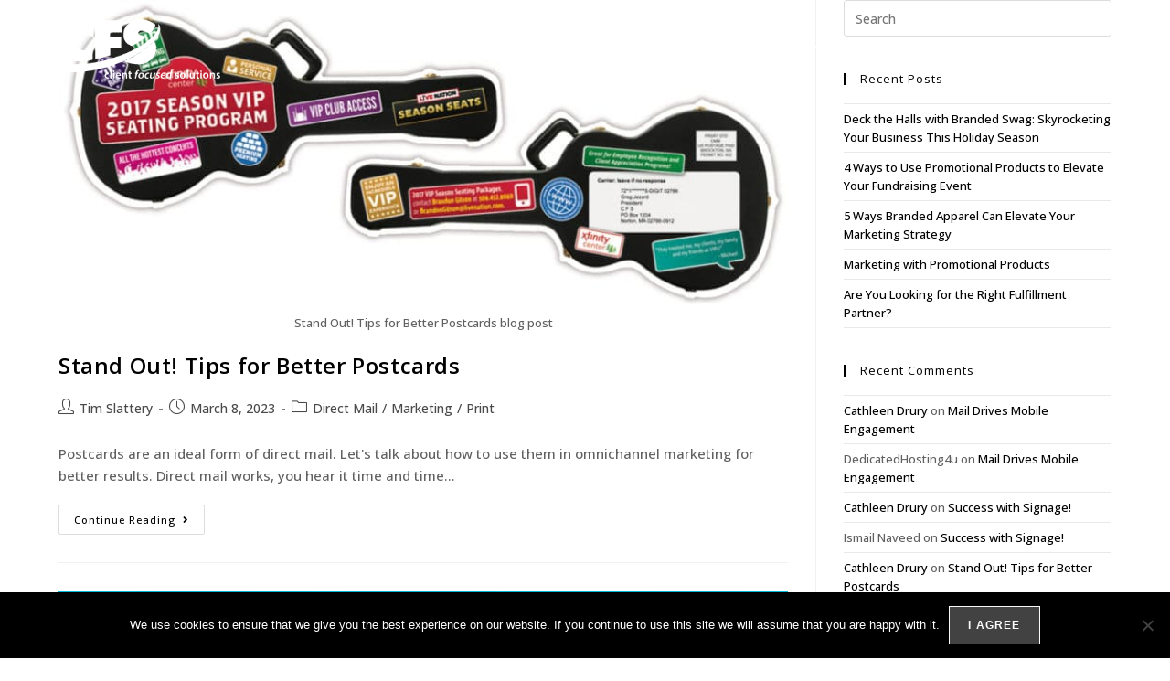

--- FILE ---
content_type: text/css
request_url: https://cfsinc.com/wp-content/uploads/elementor/css/post-2187.css?ver=1768958413
body_size: 252
content:
.elementor-kit-2187{--e-global-color-primary:#001489;--e-global-color-secondary:#84BD00;--e-global-color-text:#FFFFFF;--e-global-color-accent:#272B36;--e-global-color-68e501ae:#F7F7F7;--e-global-color-f013148:#828282;--e-global-color-0d8052e:#000000A8;--e-global-color-cbe3e96:#B2B4B2;--e-global-color-29d0226:#333F48;--e-global-color-61f05e7:#303E48;--e-global-color-979d6bc:#0000005C;--e-global-typography-primary-font-family:"Poppins";--e-global-typography-primary-font-size:80px;--e-global-typography-primary-font-weight:700;--e-global-typography-primary-text-transform:uppercase;--e-global-typography-primary-font-style:normal;--e-global-typography-primary-text-decoration:none;--e-global-typography-primary-line-height:1.2em;--e-global-typography-primary-letter-spacing:-2px;--e-global-typography-primary-word-spacing:0px;--e-global-typography-secondary-font-family:"Poppins";--e-global-typography-secondary-font-size:40px;--e-global-typography-secondary-font-weight:600;--e-global-typography-secondary-text-transform:none;--e-global-typography-secondary-font-style:normal;--e-global-typography-secondary-text-decoration:none;--e-global-typography-secondary-line-height:1.2em;--e-global-typography-secondary-letter-spacing:-1px;--e-global-typography-secondary-word-spacing:0em;--e-global-typography-text-font-family:"Roboto";--e-global-typography-text-font-size:18px;--e-global-typography-text-font-weight:500;--e-global-typography-text-text-transform:none;--e-global-typography-text-font-style:normal;--e-global-typography-text-text-decoration:none;--e-global-typography-text-line-height:1.5em;--e-global-typography-text-letter-spacing:0.5px;--e-global-typography-text-word-spacing:0em;--e-global-typography-accent-font-family:"Poppins";--e-global-typography-accent-font-size:14px;--e-global-typography-accent-font-weight:600;--e-global-typography-accent-text-transform:uppercase;--e-global-typography-accent-font-style:normal;--e-global-typography-accent-text-decoration:none;--e-global-typography-accent-line-height:1.5em;--e-global-typography-accent-letter-spacing:1px;--e-global-typography-accent-word-spacing:0em;--e-global-typography-6f2b28b-font-family:"Roboto";--e-global-typography-6f2b28b-font-size:15px;--e-global-typography-6f2b28b-font-weight:400;--e-global-typography-6f2b28b-text-transform:none;--e-global-typography-6f2b28b-font-style:normal;--e-global-typography-6f2b28b-line-height:1.8em;--e-global-typography-6f2b28b-letter-spacing:0px;--e-global-typography-6f2b28b-word-spacing:0em;--e-global-typography-b844b82-font-family:"Roboto";--e-global-typography-b844b82-font-size:16px;--e-global-typography-b844b82-font-weight:500;--e-global-typography-b844b82-text-transform:none;--e-global-typography-b844b82-font-style:normal;--e-global-typography-b844b82-text-decoration:none;--e-global-typography-b844b82-line-height:1.5em;--e-global-typography-b844b82-letter-spacing:0.5px;--e-global-typography-b844b82-word-spacing:0em;}.elementor-kit-2187 e-page-transition{background-color:#FFBC7D;}.elementor-section.elementor-section-boxed > .elementor-container{max-width:1140px;}.e-con{--container-max-width:1140px;}.elementor-widget:not(:last-child){margin-block-end:20px;}.elementor-element{--widgets-spacing:20px 20px;--widgets-spacing-row:20px;--widgets-spacing-column:20px;}{}h1.entry-title{display:var(--page-title-display);}@media(max-width:1024px){.elementor-kit-2187{--e-global-typography-primary-font-size:48px;--e-global-typography-primary-line-height:1.2em;--e-global-typography-primary-letter-spacing:-2px;--e-global-typography-primary-word-spacing:0em;--e-global-typography-secondary-font-size:28px;--e-global-typography-secondary-line-height:1.2em;--e-global-typography-secondary-letter-spacing:-1px;--e-global-typography-secondary-word-spacing:0em;--e-global-typography-accent-font-size:14px;--e-global-typography-6f2b28b-line-height:1.6em;}.elementor-section.elementor-section-boxed > .elementor-container{max-width:1024px;}.e-con{--container-max-width:1024px;}}@media(max-width:767px){.elementor-kit-2187{--e-global-typography-primary-font-size:28px;--e-global-typography-primary-line-height:1.2em;--e-global-typography-primary-letter-spacing:-2px;--e-global-typography-primary-word-spacing:0em;--e-global-typography-secondary-font-size:24px;--e-global-typography-secondary-line-height:34px;--e-global-typography-secondary-letter-spacing:-1px;--e-global-typography-secondary-word-spacing:0em;--e-global-typography-6f2b28b-line-height:28px;}.elementor-section.elementor-section-boxed > .elementor-container{max-width:767px;}.e-con{--container-max-width:767px;}}

--- FILE ---
content_type: text/css
request_url: https://cfsinc.com/wp-content/uploads/elementor/css/post-1964.css?ver=1768958414
body_size: 2139
content:
.elementor-1964 .elementor-element.elementor-element-537d3a8 > .elementor-container > .elementor-column > .elementor-widget-wrap{align-content:center;align-items:center;}.elementor-1964 .elementor-element.elementor-element-537d3a8 .elementor-repeater-item-2a39807.jet-parallax-section__layout .jet-parallax-section__image{background-size:auto;}.elementor-bc-flex-widget .elementor-1964 .elementor-element.elementor-element-6a01736e.elementor-column .elementor-widget-wrap{align-items:center;}.elementor-1964 .elementor-element.elementor-element-6a01736e.elementor-column.elementor-element[data-element_type="column"] > .elementor-widget-wrap.elementor-element-populated{align-content:center;align-items:center;}.elementor-1964 .elementor-element.elementor-element-6a01736e > .elementor-element-populated{margin:0px 0px 0px 0px;--e-column-margin-right:0px;--e-column-margin-left:0px;}.elementor-widget-theme-site-logo .widget-image-caption{color:var( --e-global-color-text );font-family:var( --e-global-typography-text-font-family ), Sans-serif;font-size:var( --e-global-typography-text-font-size );font-weight:var( --e-global-typography-text-font-weight );text-transform:var( --e-global-typography-text-text-transform );font-style:var( --e-global-typography-text-font-style );text-decoration:var( --e-global-typography-text-text-decoration );line-height:var( --e-global-typography-text-line-height );letter-spacing:var( --e-global-typography-text-letter-spacing );word-spacing:var( --e-global-typography-text-word-spacing );}.elementor-1964 .elementor-element.elementor-element-56d9ffe8{text-align:start;}.elementor-bc-flex-widget .elementor-1964 .elementor-element.elementor-element-641d6aa4.elementor-column .elementor-widget-wrap{align-items:center;}.elementor-1964 .elementor-element.elementor-element-641d6aa4.elementor-column.elementor-element[data-element_type="column"] > .elementor-widget-wrap.elementor-element-populated{align-content:center;align-items:center;}.elementor-1964 .elementor-element.elementor-element-641d6aa4.elementor-column > .elementor-widget-wrap{justify-content:center;}.elementor-1964 .elementor-element.elementor-element-641d6aa4 > .elementor-element-populated{margin:0px 0px 0px 0px;--e-column-margin-right:0px;--e-column-margin-left:0px;}.elementor-widget-nav-menu .elementor-nav-menu .elementor-item{font-family:var( --e-global-typography-primary-font-family ), Sans-serif;font-size:var( --e-global-typography-primary-font-size );font-weight:var( --e-global-typography-primary-font-weight );text-transform:var( --e-global-typography-primary-text-transform );font-style:var( --e-global-typography-primary-font-style );text-decoration:var( --e-global-typography-primary-text-decoration );line-height:var( --e-global-typography-primary-line-height );letter-spacing:var( --e-global-typography-primary-letter-spacing );word-spacing:var( --e-global-typography-primary-word-spacing );}.elementor-widget-nav-menu .elementor-nav-menu--main .elementor-item{color:var( --e-global-color-text );fill:var( --e-global-color-text );}.elementor-widget-nav-menu .elementor-nav-menu--main .elementor-item:hover,
					.elementor-widget-nav-menu .elementor-nav-menu--main .elementor-item.elementor-item-active,
					.elementor-widget-nav-menu .elementor-nav-menu--main .elementor-item.highlighted,
					.elementor-widget-nav-menu .elementor-nav-menu--main .elementor-item:focus{color:var( --e-global-color-accent );fill:var( --e-global-color-accent );}.elementor-widget-nav-menu .elementor-nav-menu--main:not(.e--pointer-framed) .elementor-item:before,
					.elementor-widget-nav-menu .elementor-nav-menu--main:not(.e--pointer-framed) .elementor-item:after{background-color:var( --e-global-color-accent );}.elementor-widget-nav-menu .e--pointer-framed .elementor-item:before,
					.elementor-widget-nav-menu .e--pointer-framed .elementor-item:after{border-color:var( --e-global-color-accent );}.elementor-widget-nav-menu{--e-nav-menu-divider-color:var( --e-global-color-text );}.elementor-widget-nav-menu .elementor-nav-menu--dropdown .elementor-item, .elementor-widget-nav-menu .elementor-nav-menu--dropdown  .elementor-sub-item{font-family:var( --e-global-typography-accent-font-family ), Sans-serif;font-size:var( --e-global-typography-accent-font-size );font-weight:var( --e-global-typography-accent-font-weight );text-transform:var( --e-global-typography-accent-text-transform );font-style:var( --e-global-typography-accent-font-style );text-decoration:var( --e-global-typography-accent-text-decoration );letter-spacing:var( --e-global-typography-accent-letter-spacing );word-spacing:var( --e-global-typography-accent-word-spacing );}.elementor-1964 .elementor-element.elementor-element-1cdcbf10{width:100%;max-width:100%;--e-nav-menu-horizontal-menu-item-margin:calc( 20px / 2 );--nav-menu-icon-size:30px;}.elementor-1964 .elementor-element.elementor-element-1cdcbf10 > .elementor-widget-container{margin:20px 10px 20px 10px;padding:0px 0px 0px 0px;}.elementor-1964 .elementor-element.elementor-element-1cdcbf10 .elementor-menu-toggle{margin-left:auto;}.elementor-1964 .elementor-element.elementor-element-1cdcbf10 .elementor-nav-menu .elementor-item{font-family:"Roboto", Sans-serif;font-size:15px;font-weight:500;text-transform:none;font-style:normal;line-height:1.8em;letter-spacing:0px;word-spacing:0em;}.elementor-1964 .elementor-element.elementor-element-1cdcbf10 .elementor-nav-menu--main .elementor-item{color:var( --e-global-color-text );fill:var( --e-global-color-text );padding-left:12px;padding-right:12px;padding-top:0px;padding-bottom:0px;}.elementor-1964 .elementor-element.elementor-element-1cdcbf10 .elementor-nav-menu--main .elementor-item:hover,
					.elementor-1964 .elementor-element.elementor-element-1cdcbf10 .elementor-nav-menu--main .elementor-item.elementor-item-active,
					.elementor-1964 .elementor-element.elementor-element-1cdcbf10 .elementor-nav-menu--main .elementor-item.highlighted,
					.elementor-1964 .elementor-element.elementor-element-1cdcbf10 .elementor-nav-menu--main .elementor-item:focus{color:var( --e-global-color-68e501ae );fill:var( --e-global-color-68e501ae );}.elementor-1964 .elementor-element.elementor-element-1cdcbf10 .elementor-nav-menu--main .elementor-item.elementor-item-active{color:var( --e-global-color-text );}.elementor-1964 .elementor-element.elementor-element-1cdcbf10 .elementor-nav-menu--main:not(.elementor-nav-menu--layout-horizontal) .elementor-nav-menu > li:not(:last-child){margin-bottom:20px;}.elementor-1964 .elementor-element.elementor-element-1cdcbf10 .elementor-nav-menu--dropdown a, .elementor-1964 .elementor-element.elementor-element-1cdcbf10 .elementor-menu-toggle{color:var( --e-global-color-accent );fill:var( --e-global-color-accent );}.elementor-1964 .elementor-element.elementor-element-1cdcbf10 .elementor-nav-menu--dropdown{background-color:var( --e-global-color-text );border-radius:0px 0px 0px 0px;}.elementor-1964 .elementor-element.elementor-element-1cdcbf10 .elementor-nav-menu--dropdown a:hover,
					.elementor-1964 .elementor-element.elementor-element-1cdcbf10 .elementor-nav-menu--dropdown a:focus,
					.elementor-1964 .elementor-element.elementor-element-1cdcbf10 .elementor-nav-menu--dropdown a.elementor-item-active,
					.elementor-1964 .elementor-element.elementor-element-1cdcbf10 .elementor-nav-menu--dropdown a.highlighted,
					.elementor-1964 .elementor-element.elementor-element-1cdcbf10 .elementor-menu-toggle:hover,
					.elementor-1964 .elementor-element.elementor-element-1cdcbf10 .elementor-menu-toggle:focus{color:var( --e-global-color-f013148 );}.elementor-1964 .elementor-element.elementor-element-1cdcbf10 .elementor-nav-menu--dropdown a:hover,
					.elementor-1964 .elementor-element.elementor-element-1cdcbf10 .elementor-nav-menu--dropdown a:focus,
					.elementor-1964 .elementor-element.elementor-element-1cdcbf10 .elementor-nav-menu--dropdown a.elementor-item-active,
					.elementor-1964 .elementor-element.elementor-element-1cdcbf10 .elementor-nav-menu--dropdown a.highlighted{background-color:var( --e-global-color-text );}.elementor-1964 .elementor-element.elementor-element-1cdcbf10 .elementor-nav-menu--dropdown a.elementor-item-active{color:var( --e-global-color-f013148 );background-color:var( --e-global-color-text );}.elementor-1964 .elementor-element.elementor-element-1cdcbf10 .elementor-nav-menu--dropdown .elementor-item, .elementor-1964 .elementor-element.elementor-element-1cdcbf10 .elementor-nav-menu--dropdown  .elementor-sub-item{font-family:var( --e-global-typography-6f2b28b-font-family ), Sans-serif;font-size:var( --e-global-typography-6f2b28b-font-size );font-weight:var( --e-global-typography-6f2b28b-font-weight );text-transform:var( --e-global-typography-6f2b28b-text-transform );font-style:var( --e-global-typography-6f2b28b-font-style );letter-spacing:var( --e-global-typography-6f2b28b-letter-spacing );word-spacing:var( --e-global-typography-6f2b28b-word-spacing );}.elementor-1964 .elementor-element.elementor-element-1cdcbf10 .elementor-nav-menu--dropdown li:first-child a{border-top-left-radius:0px;border-top-right-radius:0px;}.elementor-1964 .elementor-element.elementor-element-1cdcbf10 .elementor-nav-menu--dropdown li:last-child a{border-bottom-right-radius:0px;border-bottom-left-radius:0px;}.elementor-1964 .elementor-element.elementor-element-1cdcbf10 .elementor-nav-menu--dropdown a{padding-left:10px;padding-right:10px;padding-top:10px;padding-bottom:10px;}.elementor-1964 .elementor-element.elementor-element-1cdcbf10 .elementor-nav-menu--main > .elementor-nav-menu > li > .elementor-nav-menu--dropdown, .elementor-1964 .elementor-element.elementor-element-1cdcbf10 .elementor-nav-menu__container.elementor-nav-menu--dropdown{margin-top:23px !important;}.elementor-bc-flex-widget .elementor-1964 .elementor-element.elementor-element-75af86cf.elementor-column .elementor-widget-wrap{align-items:center;}.elementor-1964 .elementor-element.elementor-element-75af86cf.elementor-column.elementor-element[data-element_type="column"] > .elementor-widget-wrap.elementor-element-populated{align-content:center;align-items:center;}.elementor-1964 .elementor-element.elementor-element-75af86cf.elementor-column > .elementor-widget-wrap{justify-content:center;}.elementor-1964 .elementor-element.elementor-element-68081a75{--grid-template-columns:repeat(0, auto);--icon-size:14px;--grid-column-gap:12px;--grid-row-gap:0px;}.elementor-1964 .elementor-element.elementor-element-68081a75 .elementor-widget-container{text-align:right;}.elementor-1964 .elementor-element.elementor-element-68081a75 > .elementor-widget-container{margin:0px 0px 0px 0px;}.elementor-1964 .elementor-element.elementor-element-68081a75 .elementor-social-icon{background-color:rgba(2, 1, 1, 0);--icon-padding:0.5em;}.elementor-1964 .elementor-element.elementor-element-68081a75 .elementor-social-icon i{color:var( --e-global-color-text );}.elementor-1964 .elementor-element.elementor-element-68081a75 .elementor-social-icon svg{fill:var( --e-global-color-text );}.elementor-1964 .elementor-element.elementor-element-68081a75 .elementor-social-icon:hover i{color:var( --e-global-color-68e501ae );}.elementor-1964 .elementor-element.elementor-element-68081a75 .elementor-social-icon:hover svg{fill:var( --e-global-color-68e501ae );}.elementor-1964 .elementor-element.elementor-element-537d3a8:not(.elementor-motion-effects-element-type-background), .elementor-1964 .elementor-element.elementor-element-537d3a8 > .elementor-motion-effects-container > .elementor-motion-effects-layer{background-color:var( --e-global-color-61f05e7 );}.elementor-1964 .elementor-element.elementor-element-537d3a8 > .elementor-container{max-width:1170px;}.elementor-1964 .elementor-element.elementor-element-537d3a8{transition:background 0.3s, border 0.3s, border-radius 0.3s, box-shadow 0.3s;margin-top:0px;margin-bottom:0px;padding:20px 50px 20px 50px;z-index:20;}.elementor-1964 .elementor-element.elementor-element-537d3a8 > .elementor-background-overlay{transition:background 0.3s, border-radius 0.3s, opacity 0.3s;}.elementor-1964 .elementor-element.elementor-element-c352563 > .elementor-container > .elementor-column > .elementor-widget-wrap{align-content:center;align-items:center;}.elementor-1964 .elementor-element.elementor-element-c352563 .elementor-repeater-item-2a39807.jet-parallax-section__layout .jet-parallax-section__image{background-size:auto;}.elementor-bc-flex-widget .elementor-1964 .elementor-element.elementor-element-fc6986f.elementor-column .elementor-widget-wrap{align-items:center;}.elementor-1964 .elementor-element.elementor-element-fc6986f.elementor-column.elementor-element[data-element_type="column"] > .elementor-widget-wrap.elementor-element-populated{align-content:center;align-items:center;}.elementor-1964 .elementor-element.elementor-element-fc6986f > .elementor-element-populated{margin:0px 0px 0px 0px;--e-column-margin-right:0px;--e-column-margin-left:0px;}.elementor-1964 .elementor-element.elementor-element-cd0003e{text-align:start;}.elementor-bc-flex-widget .elementor-1964 .elementor-element.elementor-element-847f0f6.elementor-column .elementor-widget-wrap{align-items:center;}.elementor-1964 .elementor-element.elementor-element-847f0f6.elementor-column.elementor-element[data-element_type="column"] > .elementor-widget-wrap.elementor-element-populated{align-content:center;align-items:center;}.elementor-1964 .elementor-element.elementor-element-847f0f6.elementor-column > .elementor-widget-wrap{justify-content:flex-end;}.elementor-1964 .elementor-element.elementor-element-847f0f6 > .elementor-element-populated{margin:0px 0px 0px 0px;--e-column-margin-right:0px;--e-column-margin-left:0px;}.elementor-1964 .elementor-element.elementor-element-925893b{width:auto;max-width:auto;--e-nav-menu-horizontal-menu-item-margin:calc( 20px / 2 );--nav-menu-icon-size:30px;}.elementor-1964 .elementor-element.elementor-element-925893b > .elementor-widget-container{margin:20px 10px 20px 10px;padding:0px 0px 0px 0px;}.elementor-1964 .elementor-element.elementor-element-925893b .elementor-menu-toggle{margin-left:auto;}.elementor-1964 .elementor-element.elementor-element-925893b .elementor-nav-menu .elementor-item{font-family:"Roboto", Sans-serif;font-size:15px;font-weight:500;text-transform:none;font-style:normal;line-height:1.8em;letter-spacing:0px;word-spacing:0em;}.elementor-1964 .elementor-element.elementor-element-925893b .elementor-nav-menu--main .elementor-item{color:var( --e-global-color-text );fill:var( --e-global-color-text );padding-left:12px;padding-right:12px;padding-top:0px;padding-bottom:0px;}.elementor-1964 .elementor-element.elementor-element-925893b .elementor-nav-menu--main .elementor-item:hover,
					.elementor-1964 .elementor-element.elementor-element-925893b .elementor-nav-menu--main .elementor-item.elementor-item-active,
					.elementor-1964 .elementor-element.elementor-element-925893b .elementor-nav-menu--main .elementor-item.highlighted,
					.elementor-1964 .elementor-element.elementor-element-925893b .elementor-nav-menu--main .elementor-item:focus{color:var( --e-global-color-68e501ae );fill:var( --e-global-color-68e501ae );}.elementor-1964 .elementor-element.elementor-element-925893b .elementor-nav-menu--main .elementor-item.elementor-item-active{color:var( --e-global-color-text );}.elementor-1964 .elementor-element.elementor-element-925893b .elementor-nav-menu--main:not(.elementor-nav-menu--layout-horizontal) .elementor-nav-menu > li:not(:last-child){margin-bottom:20px;}.elementor-1964 .elementor-element.elementor-element-925893b .elementor-nav-menu--dropdown a, .elementor-1964 .elementor-element.elementor-element-925893b .elementor-menu-toggle{color:var( --e-global-color-accent );fill:var( --e-global-color-accent );}.elementor-1964 .elementor-element.elementor-element-925893b .elementor-nav-menu--dropdown{background-color:var( --e-global-color-text );border-radius:0px 0px 0px 0px;}.elementor-1964 .elementor-element.elementor-element-925893b .elementor-nav-menu--dropdown a:hover,
					.elementor-1964 .elementor-element.elementor-element-925893b .elementor-nav-menu--dropdown a:focus,
					.elementor-1964 .elementor-element.elementor-element-925893b .elementor-nav-menu--dropdown a.elementor-item-active,
					.elementor-1964 .elementor-element.elementor-element-925893b .elementor-nav-menu--dropdown a.highlighted,
					.elementor-1964 .elementor-element.elementor-element-925893b .elementor-menu-toggle:hover,
					.elementor-1964 .elementor-element.elementor-element-925893b .elementor-menu-toggle:focus{color:var( --e-global-color-f013148 );}.elementor-1964 .elementor-element.elementor-element-925893b .elementor-nav-menu--dropdown a:hover,
					.elementor-1964 .elementor-element.elementor-element-925893b .elementor-nav-menu--dropdown a:focus,
					.elementor-1964 .elementor-element.elementor-element-925893b .elementor-nav-menu--dropdown a.elementor-item-active,
					.elementor-1964 .elementor-element.elementor-element-925893b .elementor-nav-menu--dropdown a.highlighted{background-color:var( --e-global-color-text );}.elementor-1964 .elementor-element.elementor-element-925893b .elementor-nav-menu--dropdown a.elementor-item-active{color:var( --e-global-color-f013148 );background-color:var( --e-global-color-text );}.elementor-1964 .elementor-element.elementor-element-925893b .elementor-nav-menu--dropdown .elementor-item, .elementor-1964 .elementor-element.elementor-element-925893b .elementor-nav-menu--dropdown  .elementor-sub-item{font-family:var( --e-global-typography-6f2b28b-font-family ), Sans-serif;font-size:var( --e-global-typography-6f2b28b-font-size );font-weight:var( --e-global-typography-6f2b28b-font-weight );text-transform:var( --e-global-typography-6f2b28b-text-transform );font-style:var( --e-global-typography-6f2b28b-font-style );letter-spacing:var( --e-global-typography-6f2b28b-letter-spacing );word-spacing:var( --e-global-typography-6f2b28b-word-spacing );}.elementor-1964 .elementor-element.elementor-element-925893b .elementor-nav-menu--dropdown li:first-child a{border-top-left-radius:0px;border-top-right-radius:0px;}.elementor-1964 .elementor-element.elementor-element-925893b .elementor-nav-menu--dropdown li:last-child a{border-bottom-right-radius:0px;border-bottom-left-radius:0px;}.elementor-1964 .elementor-element.elementor-element-925893b .elementor-nav-menu--dropdown a{padding-left:10px;padding-right:10px;padding-top:10px;padding-bottom:10px;}.elementor-1964 .elementor-element.elementor-element-925893b .elementor-nav-menu--main > .elementor-nav-menu > li > .elementor-nav-menu--dropdown, .elementor-1964 .elementor-element.elementor-element-925893b .elementor-nav-menu__container.elementor-nav-menu--dropdown{margin-top:23px !important;}.elementor-widget-button .elementor-button{background-color:var( --e-global-color-accent );font-family:var( --e-global-typography-accent-font-family ), Sans-serif;font-size:var( --e-global-typography-accent-font-size );font-weight:var( --e-global-typography-accent-font-weight );text-transform:var( --e-global-typography-accent-text-transform );font-style:var( --e-global-typography-accent-font-style );text-decoration:var( --e-global-typography-accent-text-decoration );line-height:var( --e-global-typography-accent-line-height );letter-spacing:var( --e-global-typography-accent-letter-spacing );word-spacing:var( --e-global-typography-accent-word-spacing );}.elementor-1964 .elementor-element.elementor-element-1690960 .elementor-button{background-color:var( --e-global-color-secondary );font-family:var( --e-global-typography-accent-font-family ), Sans-serif;font-size:var( --e-global-typography-accent-font-size );font-weight:var( --e-global-typography-accent-font-weight );text-transform:var( --e-global-typography-accent-text-transform );font-style:var( --e-global-typography-accent-font-style );text-decoration:var( --e-global-typography-accent-text-decoration );line-height:var( --e-global-typography-accent-line-height );letter-spacing:var( --e-global-typography-accent-letter-spacing );word-spacing:var( --e-global-typography-accent-word-spacing );fill:var( --e-global-color-text );color:var( --e-global-color-text );border-style:solid;border-width:1px 1px 1px 1px;border-color:var( --e-global-color-secondary );border-radius:0px 0px 0px 0px;padding:15px 27px 15px 27px;}.elementor-1964 .elementor-element.elementor-element-1690960{width:auto;max-width:auto;}.elementor-1964 .elementor-element.elementor-element-1690960 .elementor-button:hover, .elementor-1964 .elementor-element.elementor-element-1690960 .elementor-button:focus{color:var( --e-global-color-text );}.elementor-1964 .elementor-element.elementor-element-1690960 .elementor-button:hover svg, .elementor-1964 .elementor-element.elementor-element-1690960 .elementor-button:focus svg{fill:var( --e-global-color-text );}.elementor-1964 .elementor-element.elementor-element-c352563:not(.elementor-motion-effects-element-type-background), .elementor-1964 .elementor-element.elementor-element-c352563 > .elementor-motion-effects-container > .elementor-motion-effects-layer{background-color:var( --e-global-color-61f05e7 );}.elementor-1964 .elementor-element.elementor-element-c352563 > .elementor-container{max-width:1170px;}.elementor-1964 .elementor-element.elementor-element-c352563{transition:background 0.3s, border 0.3s, border-radius 0.3s, box-shadow 0.3s;margin-top:0px;margin-bottom:0px;padding:20px 50px 20px 50px;z-index:20;}.elementor-1964 .elementor-element.elementor-element-c352563 > .elementor-background-overlay{transition:background 0.3s, border-radius 0.3s, opacity 0.3s;}.elementor-1964 .elementor-element.elementor-element-0225a56 > .elementor-container > .elementor-column > .elementor-widget-wrap{align-content:center;align-items:center;}.elementor-1964 .elementor-element.elementor-element-0225a56 .elementor-repeater-item-2a39807.jet-parallax-section__layout .jet-parallax-section__image{background-size:auto;}.elementor-bc-flex-widget .elementor-1964 .elementor-element.elementor-element-0cdd25a.elementor-column .elementor-widget-wrap{align-items:center;}.elementor-1964 .elementor-element.elementor-element-0cdd25a.elementor-column.elementor-element[data-element_type="column"] > .elementor-widget-wrap.elementor-element-populated{align-content:center;align-items:center;}.elementor-1964 .elementor-element.elementor-element-0cdd25a > .elementor-element-populated{margin:0px 0px 0px 0px;--e-column-margin-right:0px;--e-column-margin-left:0px;}.elementor-1964 .elementor-element.elementor-element-4d623e8{text-align:start;}.elementor-bc-flex-widget .elementor-1964 .elementor-element.elementor-element-d8ef1f3.elementor-column .elementor-widget-wrap{align-items:center;}.elementor-1964 .elementor-element.elementor-element-d8ef1f3.elementor-column.elementor-element[data-element_type="column"] > .elementor-widget-wrap.elementor-element-populated{align-content:center;align-items:center;}.elementor-1964 .elementor-element.elementor-element-d8ef1f3.elementor-column > .elementor-widget-wrap{justify-content:center;}.elementor-1964 .elementor-element.elementor-element-d8ef1f3 > .elementor-element-populated{margin:0px 0px 0px 0px;--e-column-margin-right:0px;--e-column-margin-left:0px;}.elementor-widget-jet-hamburger-panel .jet-hamburger-panel__toggle{background-color:var( --e-global-color-primary );}.elementor-widget-jet-hamburger-panel .jet-hamburger-panel__toggle:hover{background-color:var( --e-global-color-primary );}.elementor-widget-jet-hamburger-panel .jet-hamburger-panel__toggle-label{font-family:var( --e-global-typography-primary-font-family ), Sans-serif;font-size:var( --e-global-typography-primary-font-size );font-weight:var( --e-global-typography-primary-font-weight );text-transform:var( --e-global-typography-primary-text-transform );font-style:var( --e-global-typography-primary-font-style );text-decoration:var( --e-global-typography-primary-text-decoration );line-height:var( --e-global-typography-primary-line-height );letter-spacing:var( --e-global-typography-primary-letter-spacing );word-spacing:var( --e-global-typography-primary-word-spacing );}.elementor-widget-jet-hamburger-panel .jet-hamburger-panel__toggle:hover .jet-hamburger-panel__toggle-label{font-family:var( --e-global-typography-primary-font-family ), Sans-serif;font-size:var( --e-global-typography-primary-font-size );font-weight:var( --e-global-typography-primary-font-weight );text-transform:var( --e-global-typography-primary-text-transform );font-style:var( --e-global-typography-primary-font-style );text-decoration:var( --e-global-typography-primary-text-decoration );line-height:var( --e-global-typography-primary-line-height );letter-spacing:var( --e-global-typography-primary-letter-spacing );word-spacing:var( --e-global-typography-primary-word-spacing );}.elementor-1964 .elementor-element.elementor-element-34d0e476 .jet-hamburger-panel__inner{background-color:var( --e-global-color-accent );}.elementor-1964 .elementor-element.elementor-element-34d0e476 .jet-hamburger-panel__toggle{background-color:var( --e-global-color-primary );padding:10px 10px 10px 10px;border-radius:3px 3px 3px 3px;box-shadow:0px 0px 10px 0px rgba(0,0,0,0.5);}.elementor-1964 .elementor-element.elementor-element-34d0e476 .jet-hamburger-panel__toggle:hover{background-color:var( --e-global-color-accent );}.elementor-1964 .elementor-element.elementor-element-34d0e476 .jet-hamburger-panel{justify-content:flex-end;}.elementor-1964 .elementor-element.elementor-element-34d0e476 .jet-hamburger-panel__instance{width:25%;}.elementor-1964 .elementor-element.elementor-element-34d0e476 .jet-hamburger-panel__close-button{color:var( --e-global-color-text );font-size:26px;}.elementor-1964 .elementor-element.elementor-element-34d0e476 .jet-hamburger-panel__close-button:before{font-size:26px;}.elementor-1964 .elementor-element.elementor-element-34d0e476 .jet-hamburger-panel__icon{color:var( --e-global-color-text );background-color:rgba(255,255,255,0);font-size:24px;}.elementor-1964 .elementor-element.elementor-element-34d0e476 .jet-hamburger-panel__icon:before{font-size:24px;}.elementor-1964 .elementor-element.elementor-element-34d0e476 .jet-hamburger-panel__toggle:hover .jet-hamburger-panel__icon{color:#ffffff;}.elementor-1964 .elementor-element.elementor-element-34d0e476 .jet-hamburger-panel__toggle-label{font-family:var( --e-global-typography-6f2b28b-font-family ), Sans-serif;font-size:var( --e-global-typography-6f2b28b-font-size );font-weight:var( --e-global-typography-6f2b28b-font-weight );text-transform:var( --e-global-typography-6f2b28b-text-transform );font-style:var( --e-global-typography-6f2b28b-font-style );line-height:var( --e-global-typography-6f2b28b-line-height );letter-spacing:var( --e-global-typography-6f2b28b-letter-spacing );word-spacing:var( --e-global-typography-6f2b28b-word-spacing );}.elementor-1964 .elementor-element.elementor-element-0225a56:not(.elementor-motion-effects-element-type-background), .elementor-1964 .elementor-element.elementor-element-0225a56 > .elementor-motion-effects-container > .elementor-motion-effects-layer{background-color:var( --e-global-color-accent );}.elementor-1964 .elementor-element.elementor-element-0225a56 > .elementor-container{max-width:1170px;}.elementor-1964 .elementor-element.elementor-element-0225a56{transition:background 0.3s, border 0.3s, border-radius 0.3s, box-shadow 0.3s;margin-top:0px;margin-bottom:0px;padding:20px 50px 20px 50px;z-index:10;}.elementor-1964 .elementor-element.elementor-element-0225a56 > .elementor-background-overlay{transition:background 0.3s, border-radius 0.3s, opacity 0.3s;}.elementor-theme-builder-content-area{height:400px;}.elementor-location-header:before, .elementor-location-footer:before{content:"";display:table;clear:both;}@media(max-width:1024px){.elementor-widget-theme-site-logo .widget-image-caption{font-size:var( --e-global-typography-text-font-size );line-height:var( --e-global-typography-text-line-height );letter-spacing:var( --e-global-typography-text-letter-spacing );word-spacing:var( --e-global-typography-text-word-spacing );}.elementor-1964 .elementor-element.elementor-element-56d9ffe8 img{width:100%;max-width:100%;}.elementor-1964 .elementor-element.elementor-element-641d6aa4.elementor-column > .elementor-widget-wrap{justify-content:flex-end;}.elementor-widget-nav-menu .elementor-nav-menu .elementor-item{font-size:var( --e-global-typography-primary-font-size );line-height:var( --e-global-typography-primary-line-height );letter-spacing:var( --e-global-typography-primary-letter-spacing );word-spacing:var( --e-global-typography-primary-word-spacing );}.elementor-widget-nav-menu .elementor-nav-menu--dropdown .elementor-item, .elementor-widget-nav-menu .elementor-nav-menu--dropdown  .elementor-sub-item{font-size:var( --e-global-typography-accent-font-size );letter-spacing:var( --e-global-typography-accent-letter-spacing );word-spacing:var( --e-global-typography-accent-word-spacing );}.elementor-1964 .elementor-element.elementor-element-1cdcbf10 .elementor-nav-menu .elementor-item{line-height:1.6em;}.elementor-1964 .elementor-element.elementor-element-1cdcbf10 .elementor-nav-menu--dropdown .elementor-item, .elementor-1964 .elementor-element.elementor-element-1cdcbf10 .elementor-nav-menu--dropdown  .elementor-sub-item{font-size:var( --e-global-typography-6f2b28b-font-size );letter-spacing:var( --e-global-typography-6f2b28b-letter-spacing );word-spacing:var( --e-global-typography-6f2b28b-word-spacing );}.elementor-1964 .elementor-element.elementor-element-1cdcbf10 .elementor-nav-menu--main > .elementor-nav-menu > li > .elementor-nav-menu--dropdown, .elementor-1964 .elementor-element.elementor-element-1cdcbf10 .elementor-nav-menu__container.elementor-nav-menu--dropdown{margin-top:40px !important;}.elementor-1964 .elementor-element.elementor-element-68081a75{--grid-column-gap:5px;}.elementor-1964 .elementor-element.elementor-element-537d3a8{padding:15px 35px 17px 35px;}.elementor-1964 .elementor-element.elementor-element-cd0003e img{width:100%;max-width:100%;}.elementor-1964 .elementor-element.elementor-element-847f0f6.elementor-column > .elementor-widget-wrap{justify-content:flex-end;}.elementor-1964 .elementor-element.elementor-element-925893b .elementor-nav-menu .elementor-item{line-height:1.6em;}.elementor-1964 .elementor-element.elementor-element-925893b .elementor-nav-menu--dropdown .elementor-item, .elementor-1964 .elementor-element.elementor-element-925893b .elementor-nav-menu--dropdown  .elementor-sub-item{font-size:var( --e-global-typography-6f2b28b-font-size );letter-spacing:var( --e-global-typography-6f2b28b-letter-spacing );word-spacing:var( --e-global-typography-6f2b28b-word-spacing );}.elementor-1964 .elementor-element.elementor-element-925893b .elementor-nav-menu--main > .elementor-nav-menu > li > .elementor-nav-menu--dropdown, .elementor-1964 .elementor-element.elementor-element-925893b .elementor-nav-menu__container.elementor-nav-menu--dropdown{margin-top:40px !important;}.elementor-widget-button .elementor-button{font-size:var( --e-global-typography-accent-font-size );line-height:var( --e-global-typography-accent-line-height );letter-spacing:var( --e-global-typography-accent-letter-spacing );word-spacing:var( --e-global-typography-accent-word-spacing );}.elementor-1964 .elementor-element.elementor-element-1690960 .elementor-button{font-size:var( --e-global-typography-accent-font-size );line-height:var( --e-global-typography-accent-line-height );letter-spacing:var( --e-global-typography-accent-letter-spacing );word-spacing:var( --e-global-typography-accent-word-spacing );}.elementor-1964 .elementor-element.elementor-element-c352563{padding:15px 35px 17px 35px;}.elementor-1964 .elementor-element.elementor-element-4d623e8 img{width:100%;max-width:100%;}.elementor-1964 .elementor-element.elementor-element-d8ef1f3.elementor-column > .elementor-widget-wrap{justify-content:flex-end;}.elementor-widget-jet-hamburger-panel .jet-hamburger-panel__toggle-label{font-size:var( --e-global-typography-primary-font-size );line-height:var( --e-global-typography-primary-line-height );letter-spacing:var( --e-global-typography-primary-letter-spacing );word-spacing:var( --e-global-typography-primary-word-spacing );}.elementor-widget-jet-hamburger-panel .jet-hamburger-panel__toggle:hover .jet-hamburger-panel__toggle-label{font-size:var( --e-global-typography-primary-font-size );line-height:var( --e-global-typography-primary-line-height );letter-spacing:var( --e-global-typography-primary-letter-spacing );word-spacing:var( --e-global-typography-primary-word-spacing );}.elementor-1964 .elementor-element.elementor-element-34d0e476 > .elementor-widget-container{margin:0px 0px 0px 0px;padding:0px 0px 0px 0px;}.elementor-1964 .elementor-element.elementor-element-34d0e476 .jet-hamburger-panel__instance{width:60%;}.elementor-1964 .elementor-element.elementor-element-34d0e476 .jet-hamburger-panel__close-button:before{font-size:24px;}.elementor-1964 .elementor-element.elementor-element-34d0e476 .jet-hamburger-panel__close-button{font-size:24px;}.elementor-1964 .elementor-element.elementor-element-34d0e476 .jet-hamburger-panel__toggle{padding:10px 10px 10px 10px;}.elementor-1964 .elementor-element.elementor-element-34d0e476 .jet-hamburger-panel__icon:before{font-size:24px;}.elementor-1964 .elementor-element.elementor-element-34d0e476 .jet-hamburger-panel__icon{font-size:24px;}.elementor-1964 .elementor-element.elementor-element-34d0e476 .jet-hamburger-panel__toggle-label{font-size:var( --e-global-typography-6f2b28b-font-size );line-height:var( --e-global-typography-6f2b28b-line-height );letter-spacing:var( --e-global-typography-6f2b28b-letter-spacing );word-spacing:var( --e-global-typography-6f2b28b-word-spacing );}.elementor-1964 .elementor-element.elementor-element-0225a56{padding:15px 40px 17px 40px;}}@media(min-width:768px){.elementor-1964 .elementor-element.elementor-element-6a01736e{width:15%;}.elementor-1964 .elementor-element.elementor-element-641d6aa4{width:69.666%;}.elementor-1964 .elementor-element.elementor-element-75af86cf{width:15%;}.elementor-1964 .elementor-element.elementor-element-fc6986f{width:16.325%;}.elementor-1964 .elementor-element.elementor-element-847f0f6{width:83.675%;}}@media(max-width:1024px) and (min-width:768px){.elementor-1964 .elementor-element.elementor-element-6a01736e{width:20%;}.elementor-1964 .elementor-element.elementor-element-641d6aa4{width:80%;}.elementor-1964 .elementor-element.elementor-element-75af86cf{width:15%;}.elementor-1964 .elementor-element.elementor-element-fc6986f{width:20%;}.elementor-1964 .elementor-element.elementor-element-847f0f6{width:80%;}.elementor-1964 .elementor-element.elementor-element-0cdd25a{width:20%;}.elementor-1964 .elementor-element.elementor-element-d8ef1f3{width:80%;}}@media(max-width:767px){.elementor-1964 .elementor-element.elementor-element-6a01736e{width:40%;}.elementor-widget-theme-site-logo .widget-image-caption{font-size:var( --e-global-typography-text-font-size );line-height:var( --e-global-typography-text-line-height );letter-spacing:var( --e-global-typography-text-letter-spacing );word-spacing:var( --e-global-typography-text-word-spacing );}.elementor-1964 .elementor-element.elementor-element-56d9ffe8{text-align:start;}.elementor-1964 .elementor-element.elementor-element-56d9ffe8 img{width:100%;max-width:100%;}.elementor-1964 .elementor-element.elementor-element-641d6aa4{width:60%;}.elementor-widget-nav-menu .elementor-nav-menu .elementor-item{font-size:var( --e-global-typography-primary-font-size );line-height:var( --e-global-typography-primary-line-height );letter-spacing:var( --e-global-typography-primary-letter-spacing );word-spacing:var( --e-global-typography-primary-word-spacing );}.elementor-widget-nav-menu .elementor-nav-menu--dropdown .elementor-item, .elementor-widget-nav-menu .elementor-nav-menu--dropdown  .elementor-sub-item{font-size:var( --e-global-typography-accent-font-size );letter-spacing:var( --e-global-typography-accent-letter-spacing );word-spacing:var( --e-global-typography-accent-word-spacing );}.elementor-1964 .elementor-element.elementor-element-1cdcbf10 .elementor-nav-menu .elementor-item{line-height:28px;}.elementor-1964 .elementor-element.elementor-element-1cdcbf10 .elementor-nav-menu--dropdown .elementor-item, .elementor-1964 .elementor-element.elementor-element-1cdcbf10 .elementor-nav-menu--dropdown  .elementor-sub-item{font-size:var( --e-global-typography-6f2b28b-font-size );letter-spacing:var( --e-global-typography-6f2b28b-letter-spacing );word-spacing:var( --e-global-typography-6f2b28b-word-spacing );}.elementor-1964 .elementor-element.elementor-element-fc6986f{width:40%;}.elementor-1964 .elementor-element.elementor-element-cd0003e{text-align:start;}.elementor-1964 .elementor-element.elementor-element-cd0003e img{width:100%;max-width:100%;}.elementor-1964 .elementor-element.elementor-element-847f0f6{width:60%;}.elementor-1964 .elementor-element.elementor-element-925893b .elementor-nav-menu .elementor-item{line-height:28px;}.elementor-1964 .elementor-element.elementor-element-925893b .elementor-nav-menu--dropdown .elementor-item, .elementor-1964 .elementor-element.elementor-element-925893b .elementor-nav-menu--dropdown  .elementor-sub-item{font-size:var( --e-global-typography-6f2b28b-font-size );letter-spacing:var( --e-global-typography-6f2b28b-letter-spacing );word-spacing:var( --e-global-typography-6f2b28b-word-spacing );}.elementor-widget-button .elementor-button{font-size:var( --e-global-typography-accent-font-size );line-height:var( --e-global-typography-accent-line-height );letter-spacing:var( --e-global-typography-accent-letter-spacing );word-spacing:var( --e-global-typography-accent-word-spacing );}.elementor-1964 .elementor-element.elementor-element-1690960 .elementor-button{font-size:var( --e-global-typography-accent-font-size );line-height:var( --e-global-typography-accent-line-height );letter-spacing:var( --e-global-typography-accent-letter-spacing );word-spacing:var( --e-global-typography-accent-word-spacing );padding:20px 30px 20px 30px;}.elementor-1964 .elementor-element.elementor-element-0cdd25a{width:40%;}.elementor-1964 .elementor-element.elementor-element-4d623e8{text-align:start;}.elementor-1964 .elementor-element.elementor-element-4d623e8 img{width:100%;max-width:100%;}.elementor-1964 .elementor-element.elementor-element-d8ef1f3{width:60%;}.elementor-widget-jet-hamburger-panel .jet-hamburger-panel__toggle-label{font-size:var( --e-global-typography-primary-font-size );line-height:var( --e-global-typography-primary-line-height );letter-spacing:var( --e-global-typography-primary-letter-spacing );word-spacing:var( --e-global-typography-primary-word-spacing );}.elementor-widget-jet-hamburger-panel .jet-hamburger-panel__toggle:hover .jet-hamburger-panel__toggle-label{font-size:var( --e-global-typography-primary-font-size );line-height:var( --e-global-typography-primary-line-height );letter-spacing:var( --e-global-typography-primary-letter-spacing );word-spacing:var( --e-global-typography-primary-word-spacing );}.elementor-1964 .elementor-element.elementor-element-34d0e476 .jet-hamburger-panel{justify-content:flex-end;}.elementor-1964 .elementor-element.elementor-element-34d0e476 .jet-hamburger-panel__instance{width:70%;}.elementor-1964 .elementor-element.elementor-element-34d0e476 .jet-hamburger-panel__close-button:before{font-size:22px;}.elementor-1964 .elementor-element.elementor-element-34d0e476 .jet-hamburger-panel__close-button{font-size:22px;width:40px;height:40px;}.elementor-1964 .elementor-element.elementor-element-34d0e476 .jet-hamburger-panel__toggle{padding:10px 10px 10px 10px;}.elementor-1964 .elementor-element.elementor-element-34d0e476 .jet-hamburger-panel__icon:before{font-size:24px;}.elementor-1964 .elementor-element.elementor-element-34d0e476 .jet-hamburger-panel__icon{font-size:24px;}.elementor-1964 .elementor-element.elementor-element-34d0e476 .jet-hamburger-panel__toggle-label{font-size:var( --e-global-typography-6f2b28b-font-size );line-height:var( --e-global-typography-6f2b28b-line-height );letter-spacing:var( --e-global-typography-6f2b28b-letter-spacing );word-spacing:var( --e-global-typography-6f2b28b-word-spacing );}.elementor-1964 .elementor-element.elementor-element-0225a56{padding:15px 15px 15px 15px;}}

--- FILE ---
content_type: text/css
request_url: https://cfsinc.com/wp-content/uploads/elementor/css/post-1484.css?ver=1768958414
body_size: 1570
content:
.elementor-1484 .elementor-element.elementor-element-fbf1ae9 .elementor-repeater-item-08746e9.jet-parallax-section__layout .jet-parallax-section__image{background-size:auto;}.elementor-1484 .elementor-element.elementor-element-a7bcab2 > .elementor-widget-wrap > .elementor-widget:not(.elementor-widget__width-auto):not(.elementor-widget__width-initial):not(:last-child):not(.elementor-absolute){margin-block-end:5px;}.elementor-1484 .elementor-element.elementor-element-a7bcab2 > .elementor-element-populated{margin:0px 80px 0px 0px;--e-column-margin-right:80px;--e-column-margin-left:0px;padding:0px 15px 0px 15px;}.elementor-widget-heading .elementor-heading-title{font-family:var( --e-global-typography-primary-font-family ), Sans-serif;font-size:var( --e-global-typography-primary-font-size );font-weight:var( --e-global-typography-primary-font-weight );text-transform:var( --e-global-typography-primary-text-transform );font-style:var( --e-global-typography-primary-font-style );text-decoration:var( --e-global-typography-primary-text-decoration );line-height:var( --e-global-typography-primary-line-height );letter-spacing:var( --e-global-typography-primary-letter-spacing );word-spacing:var( --e-global-typography-primary-word-spacing );color:var( --e-global-color-primary );}.elementor-1484 .elementor-element.elementor-element-504fa61 > .elementor-widget-container{margin:0px 0px 15px 0px;}.elementor-1484 .elementor-element.elementor-element-504fa61 .elementor-heading-title{font-family:var( --e-global-typography-accent-font-family ), Sans-serif;font-size:var( --e-global-typography-accent-font-size );font-weight:var( --e-global-typography-accent-font-weight );text-transform:var( --e-global-typography-accent-text-transform );font-style:var( --e-global-typography-accent-font-style );text-decoration:var( --e-global-typography-accent-text-decoration );line-height:var( --e-global-typography-accent-line-height );letter-spacing:var( --e-global-typography-accent-letter-spacing );word-spacing:var( --e-global-typography-accent-word-spacing );color:var( --e-global-color-text );}.elementor-widget-text-editor{font-family:var( --e-global-typography-text-font-family ), Sans-serif;font-size:var( --e-global-typography-text-font-size );font-weight:var( --e-global-typography-text-font-weight );text-transform:var( --e-global-typography-text-text-transform );font-style:var( --e-global-typography-text-font-style );text-decoration:var( --e-global-typography-text-text-decoration );line-height:var( --e-global-typography-text-line-height );letter-spacing:var( --e-global-typography-text-letter-spacing );word-spacing:var( --e-global-typography-text-word-spacing );color:var( --e-global-color-text );}.elementor-widget-text-editor.elementor-drop-cap-view-stacked .elementor-drop-cap{background-color:var( --e-global-color-primary );}.elementor-widget-text-editor.elementor-drop-cap-view-framed .elementor-drop-cap, .elementor-widget-text-editor.elementor-drop-cap-view-default .elementor-drop-cap{color:var( --e-global-color-primary );border-color:var( --e-global-color-primary );}.elementor-1484 .elementor-element.elementor-element-a049b8a > .elementor-widget-container{padding:0px 30px 0px 0px;}.elementor-1484 .elementor-element.elementor-element-a049b8a{font-family:var( --e-global-typography-6f2b28b-font-family ), Sans-serif;font-size:var( --e-global-typography-6f2b28b-font-size );font-weight:var( --e-global-typography-6f2b28b-font-weight );text-transform:var( --e-global-typography-6f2b28b-text-transform );font-style:var( --e-global-typography-6f2b28b-font-style );line-height:var( --e-global-typography-6f2b28b-line-height );letter-spacing:var( --e-global-typography-6f2b28b-letter-spacing );word-spacing:var( --e-global-typography-6f2b28b-word-spacing );color:var( --e-global-color-text );}.elementor-bc-flex-widget .elementor-1484 .elementor-element.elementor-element-519fb54.elementor-column .elementor-widget-wrap{align-items:flex-start;}.elementor-1484 .elementor-element.elementor-element-519fb54.elementor-column.elementor-element[data-element_type="column"] > .elementor-widget-wrap.elementor-element-populated{align-content:flex-start;align-items:flex-start;}.elementor-1484 .elementor-element.elementor-element-519fb54 > .elementor-widget-wrap > .elementor-widget:not(.elementor-widget__width-auto):not(.elementor-widget__width-initial):not(:last-child):not(.elementor-absolute){margin-block-end:5px;}.elementor-1484 .elementor-element.elementor-element-519fb54 > .elementor-element-populated{padding:0px 15px 0px 45px;}.elementor-1484 .elementor-element.elementor-element-9ac75ad > .elementor-widget-container{margin:0px 0px 15px 0px;}.elementor-1484 .elementor-element.elementor-element-9ac75ad .elementor-heading-title{font-family:var( --e-global-typography-accent-font-family ), Sans-serif;font-size:var( --e-global-typography-accent-font-size );font-weight:var( --e-global-typography-accent-font-weight );text-transform:var( --e-global-typography-accent-text-transform );font-style:var( --e-global-typography-accent-font-style );text-decoration:var( --e-global-typography-accent-text-decoration );line-height:var( --e-global-typography-accent-line-height );letter-spacing:var( --e-global-typography-accent-letter-spacing );word-spacing:var( --e-global-typography-accent-word-spacing );color:var( --e-global-color-text );}.elementor-widget-icon-list .elementor-icon-list-item:not(:last-child):after{border-color:var( --e-global-color-text );}.elementor-widget-icon-list .elementor-icon-list-icon i{color:var( --e-global-color-primary );}.elementor-widget-icon-list .elementor-icon-list-icon svg{fill:var( --e-global-color-primary );}.elementor-widget-icon-list .elementor-icon-list-item > .elementor-icon-list-text, .elementor-widget-icon-list .elementor-icon-list-item > a{font-family:var( --e-global-typography-text-font-family ), Sans-serif;font-size:var( --e-global-typography-text-font-size );font-weight:var( --e-global-typography-text-font-weight );text-transform:var( --e-global-typography-text-text-transform );font-style:var( --e-global-typography-text-font-style );text-decoration:var( --e-global-typography-text-text-decoration );line-height:var( --e-global-typography-text-line-height );letter-spacing:var( --e-global-typography-text-letter-spacing );word-spacing:var( --e-global-typography-text-word-spacing );}.elementor-widget-icon-list .elementor-icon-list-text{color:var( --e-global-color-secondary );}.elementor-1484 .elementor-element.elementor-element-98419aa .elementor-icon-list-items:not(.elementor-inline-items) .elementor-icon-list-item:not(:last-child){padding-block-end:calc(3px/2);}.elementor-1484 .elementor-element.elementor-element-98419aa .elementor-icon-list-items:not(.elementor-inline-items) .elementor-icon-list-item:not(:first-child){margin-block-start:calc(3px/2);}.elementor-1484 .elementor-element.elementor-element-98419aa .elementor-icon-list-items.elementor-inline-items .elementor-icon-list-item{margin-inline:calc(3px/2);}.elementor-1484 .elementor-element.elementor-element-98419aa .elementor-icon-list-items.elementor-inline-items{margin-inline:calc(-3px/2);}.elementor-1484 .elementor-element.elementor-element-98419aa .elementor-icon-list-items.elementor-inline-items .elementor-icon-list-item:after{inset-inline-end:calc(-3px/2);}.elementor-1484 .elementor-element.elementor-element-98419aa .elementor-icon-list-icon i{color:var( --e-global-color-text );transition:color 0.3s;}.elementor-1484 .elementor-element.elementor-element-98419aa .elementor-icon-list-icon svg{fill:var( --e-global-color-text );transition:fill 0.3s;}.elementor-1484 .elementor-element.elementor-element-98419aa{--e-icon-list-icon-size:0px;--icon-vertical-offset:0px;}.elementor-1484 .elementor-element.elementor-element-98419aa .elementor-icon-list-icon{padding-inline-end:0px;}.elementor-1484 .elementor-element.elementor-element-98419aa .elementor-icon-list-item > .elementor-icon-list-text, .elementor-1484 .elementor-element.elementor-element-98419aa .elementor-icon-list-item > a{font-family:var( --e-global-typography-6f2b28b-font-family ), Sans-serif;font-size:var( --e-global-typography-6f2b28b-font-size );font-weight:var( --e-global-typography-6f2b28b-font-weight );text-transform:var( --e-global-typography-6f2b28b-text-transform );font-style:var( --e-global-typography-6f2b28b-font-style );line-height:var( --e-global-typography-6f2b28b-line-height );letter-spacing:var( --e-global-typography-6f2b28b-letter-spacing );word-spacing:var( --e-global-typography-6f2b28b-word-spacing );}.elementor-1484 .elementor-element.elementor-element-98419aa .elementor-icon-list-text{color:var( --e-global-color-text );transition:color 0.3s;}.elementor-1484 .elementor-element.elementor-element-98419aa .elementor-icon-list-item:hover .elementor-icon-list-text{color:var( --e-global-color-f013148 );}.elementor-bc-flex-widget .elementor-1484 .elementor-element.elementor-element-3030c86.elementor-column .elementor-widget-wrap{align-items:flex-start;}.elementor-1484 .elementor-element.elementor-element-3030c86.elementor-column.elementor-element[data-element_type="column"] > .elementor-widget-wrap.elementor-element-populated{align-content:flex-start;align-items:flex-start;}.elementor-1484 .elementor-element.elementor-element-3030c86 > .elementor-widget-wrap > .elementor-widget:not(.elementor-widget__width-auto):not(.elementor-widget__width-initial):not(:last-child):not(.elementor-absolute){margin-block-end:5px;}.elementor-1484 .elementor-element.elementor-element-3030c86 > .elementor-element-populated{padding:0px 15px 0px 15px;}.elementor-1484 .elementor-element.elementor-element-4b0dfbc > .elementor-widget-container{margin:0px 0px 15px 0px;}.elementor-1484 .elementor-element.elementor-element-4b0dfbc .elementor-heading-title{font-family:var( --e-global-typography-accent-font-family ), Sans-serif;font-size:var( --e-global-typography-accent-font-size );font-weight:var( --e-global-typography-accent-font-weight );text-transform:var( --e-global-typography-accent-text-transform );font-style:var( --e-global-typography-accent-font-style );text-decoration:var( --e-global-typography-accent-text-decoration );line-height:var( --e-global-typography-accent-line-height );letter-spacing:var( --e-global-typography-accent-letter-spacing );word-spacing:var( --e-global-typography-accent-word-spacing );color:var( --e-global-color-text );}.elementor-1484 .elementor-element.elementor-element-0a184ee .elementor-icon-list-items:not(.elementor-inline-items) .elementor-icon-list-item:not(:last-child){padding-block-end:calc(3px/2);}.elementor-1484 .elementor-element.elementor-element-0a184ee .elementor-icon-list-items:not(.elementor-inline-items) .elementor-icon-list-item:not(:first-child){margin-block-start:calc(3px/2);}.elementor-1484 .elementor-element.elementor-element-0a184ee .elementor-icon-list-items.elementor-inline-items .elementor-icon-list-item{margin-inline:calc(3px/2);}.elementor-1484 .elementor-element.elementor-element-0a184ee .elementor-icon-list-items.elementor-inline-items{margin-inline:calc(-3px/2);}.elementor-1484 .elementor-element.elementor-element-0a184ee .elementor-icon-list-items.elementor-inline-items .elementor-icon-list-item:after{inset-inline-end:calc(-3px/2);}.elementor-1484 .elementor-element.elementor-element-0a184ee .elementor-icon-list-icon i{color:var( --e-global-color-text );transition:color 0.3s;}.elementor-1484 .elementor-element.elementor-element-0a184ee .elementor-icon-list-icon svg{fill:var( --e-global-color-text );transition:fill 0.3s;}.elementor-1484 .elementor-element.elementor-element-0a184ee{--e-icon-list-icon-size:0px;--icon-vertical-offset:0px;}.elementor-1484 .elementor-element.elementor-element-0a184ee .elementor-icon-list-icon{padding-inline-end:0px;}.elementor-1484 .elementor-element.elementor-element-0a184ee .elementor-icon-list-item > .elementor-icon-list-text, .elementor-1484 .elementor-element.elementor-element-0a184ee .elementor-icon-list-item > a{font-family:var( --e-global-typography-6f2b28b-font-family ), Sans-serif;font-size:var( --e-global-typography-6f2b28b-font-size );font-weight:var( --e-global-typography-6f2b28b-font-weight );text-transform:var( --e-global-typography-6f2b28b-text-transform );font-style:var( --e-global-typography-6f2b28b-font-style );line-height:var( --e-global-typography-6f2b28b-line-height );letter-spacing:var( --e-global-typography-6f2b28b-letter-spacing );word-spacing:var( --e-global-typography-6f2b28b-word-spacing );}.elementor-1484 .elementor-element.elementor-element-0a184ee .elementor-icon-list-text{color:var( --e-global-color-text );transition:color 0.3s;}.elementor-1484 .elementor-element.elementor-element-0a184ee .elementor-icon-list-item:hover .elementor-icon-list-text{color:var( --e-global-color-f013148 );}.elementor-1484 .elementor-element.elementor-element-fbf1ae9:not(.elementor-motion-effects-element-type-background), .elementor-1484 .elementor-element.elementor-element-fbf1ae9 > .elementor-motion-effects-container > .elementor-motion-effects-layer{background-color:var( --e-global-color-61f05e7 );}.elementor-1484 .elementor-element.elementor-element-fbf1ae9 > .elementor-container{max-width:1170px;}.elementor-1484 .elementor-element.elementor-element-fbf1ae9{transition:background 0.3s, border 0.3s, border-radius 0.3s, box-shadow 0.3s;padding:80px 0px 90px 0px;}.elementor-1484 .elementor-element.elementor-element-fbf1ae9 > .elementor-background-overlay{transition:background 0.3s, border-radius 0.3s, opacity 0.3s;}.elementor-1484 .elementor-element.elementor-element-702f138 > .elementor-container > .elementor-column > .elementor-widget-wrap{align-content:center;align-items:center;}.elementor-1484 .elementor-element.elementor-element-702f138 .elementor-repeater-item-cd41430.jet-parallax-section__layout .jet-parallax-section__image{background-size:auto;}.elementor-1484 .elementor-element.elementor-element-2cece0d > .elementor-element-populated{padding:0px 15px 0px 15px;}.elementor-widget-theme-site-logo .widget-image-caption{color:var( --e-global-color-text );font-family:var( --e-global-typography-text-font-family ), Sans-serif;font-size:var( --e-global-typography-text-font-size );font-weight:var( --e-global-typography-text-font-weight );text-transform:var( --e-global-typography-text-text-transform );font-style:var( --e-global-typography-text-font-style );text-decoration:var( --e-global-typography-text-text-decoration );line-height:var( --e-global-typography-text-line-height );letter-spacing:var( --e-global-typography-text-letter-spacing );word-spacing:var( --e-global-typography-text-word-spacing );}.elementor-1484 .elementor-element.elementor-element-7928630{text-align:start;}.elementor-1484 .elementor-element.elementor-element-7928630 img{width:150px;}.elementor-1484 .elementor-element.elementor-element-e25a345 > .elementor-element-populated{padding:0px 15px 0px 15px;}.elementor-1484 .elementor-element.elementor-element-9873c33{text-align:center;}.elementor-1484 .elementor-element.elementor-element-9873c33 .elementor-heading-title{font-family:var( --e-global-typography-6f2b28b-font-family ), Sans-serif;font-size:var( --e-global-typography-6f2b28b-font-size );font-weight:var( --e-global-typography-6f2b28b-font-weight );text-transform:var( --e-global-typography-6f2b28b-text-transform );font-style:var( --e-global-typography-6f2b28b-font-style );line-height:var( --e-global-typography-6f2b28b-line-height );letter-spacing:var( --e-global-typography-6f2b28b-letter-spacing );word-spacing:var( --e-global-typography-6f2b28b-word-spacing );color:var( --e-global-color-text );}.elementor-1484 .elementor-element.elementor-element-44d7607 > .elementor-widget-wrap > .elementor-widget:not(.elementor-widget__width-auto):not(.elementor-widget__width-initial):not(:last-child):not(.elementor-absolute){margin-block-end:0px;}.elementor-1484 .elementor-element.elementor-element-44d7607 > .elementor-element-populated{margin:0px 0px 0px 0px;--e-column-margin-right:0px;--e-column-margin-left:0px;padding:0px 15px 0px 15px;}.elementor-1484 .elementor-element.elementor-element-903e349{--grid-template-columns:repeat(0, auto);--icon-size:14px;--grid-column-gap:10px;}.elementor-1484 .elementor-element.elementor-element-903e349 .elementor-widget-container{text-align:right;}.elementor-1484 .elementor-element.elementor-element-903e349 > .elementor-widget-container{margin:0px 0px 0px 0px;padding:0px 0px 0px 0px;}.elementor-1484 .elementor-element.elementor-element-903e349 .elementor-social-icon{background-color:var( --e-global-color-secondary );}.elementor-1484 .elementor-element.elementor-element-903e349 .elementor-social-icon i{color:var( --e-global-color-text );}.elementor-1484 .elementor-element.elementor-element-903e349 .elementor-social-icon svg{fill:var( --e-global-color-text );}.elementor-1484 .elementor-element.elementor-element-903e349 .elementor-social-icon:hover i{color:var( --e-global-color-text );}.elementor-1484 .elementor-element.elementor-element-903e349 .elementor-social-icon:hover svg{fill:var( --e-global-color-text );}.elementor-1484 .elementor-element.elementor-element-702f138:not(.elementor-motion-effects-element-type-background), .elementor-1484 .elementor-element.elementor-element-702f138 > .elementor-motion-effects-container > .elementor-motion-effects-layer{background-color:var( --e-global-color-61f05e7 );}.elementor-1484 .elementor-element.elementor-element-702f138 > .elementor-container{max-width:1170px;}.elementor-1484 .elementor-element.elementor-element-702f138{border-style:solid;border-width:1px 0px 0px 0px;border-color:#353942;transition:background 0.3s, border 0.3s, border-radius 0.3s, box-shadow 0.3s;padding:35px 0px 35px 0px;}.elementor-1484 .elementor-element.elementor-element-702f138 > .elementor-background-overlay{transition:background 0.3s, border-radius 0.3s, opacity 0.3s;}.elementor-theme-builder-content-area{height:400px;}.elementor-location-header:before, .elementor-location-footer:before{content:"";display:table;clear:both;}@media(max-width:1024px){.elementor-1484 .elementor-element.elementor-element-a7bcab2 > .elementor-element-populated{margin:0px 0px 0px 0px;--e-column-margin-right:0px;--e-column-margin-left:0px;}.elementor-widget-heading .elementor-heading-title{font-size:var( --e-global-typography-primary-font-size );line-height:var( --e-global-typography-primary-line-height );letter-spacing:var( --e-global-typography-primary-letter-spacing );word-spacing:var( --e-global-typography-primary-word-spacing );}.elementor-1484 .elementor-element.elementor-element-504fa61 .elementor-heading-title{font-size:var( --e-global-typography-accent-font-size );line-height:var( --e-global-typography-accent-line-height );letter-spacing:var( --e-global-typography-accent-letter-spacing );word-spacing:var( --e-global-typography-accent-word-spacing );}.elementor-widget-text-editor{font-size:var( --e-global-typography-text-font-size );line-height:var( --e-global-typography-text-line-height );letter-spacing:var( --e-global-typography-text-letter-spacing );word-spacing:var( --e-global-typography-text-word-spacing );}.elementor-1484 .elementor-element.elementor-element-a049b8a{font-size:var( --e-global-typography-6f2b28b-font-size );line-height:var( --e-global-typography-6f2b28b-line-height );letter-spacing:var( --e-global-typography-6f2b28b-letter-spacing );word-spacing:var( --e-global-typography-6f2b28b-word-spacing );}.elementor-1484 .elementor-element.elementor-element-9ac75ad .elementor-heading-title{font-size:var( --e-global-typography-accent-font-size );line-height:var( --e-global-typography-accent-line-height );letter-spacing:var( --e-global-typography-accent-letter-spacing );word-spacing:var( --e-global-typography-accent-word-spacing );}.elementor-widget-icon-list .elementor-icon-list-item > .elementor-icon-list-text, .elementor-widget-icon-list .elementor-icon-list-item > a{font-size:var( --e-global-typography-text-font-size );line-height:var( --e-global-typography-text-line-height );letter-spacing:var( --e-global-typography-text-letter-spacing );word-spacing:var( --e-global-typography-text-word-spacing );}.elementor-1484 .elementor-element.elementor-element-98419aa .elementor-icon-list-item > .elementor-icon-list-text, .elementor-1484 .elementor-element.elementor-element-98419aa .elementor-icon-list-item > a{font-size:var( --e-global-typography-6f2b28b-font-size );line-height:var( --e-global-typography-6f2b28b-line-height );letter-spacing:var( --e-global-typography-6f2b28b-letter-spacing );word-spacing:var( --e-global-typography-6f2b28b-word-spacing );}.elementor-1484 .elementor-element.elementor-element-4b0dfbc .elementor-heading-title{font-size:var( --e-global-typography-accent-font-size );line-height:var( --e-global-typography-accent-line-height );letter-spacing:var( --e-global-typography-accent-letter-spacing );word-spacing:var( --e-global-typography-accent-word-spacing );}.elementor-1484 .elementor-element.elementor-element-0a184ee .elementor-icon-list-item > .elementor-icon-list-text, .elementor-1484 .elementor-element.elementor-element-0a184ee .elementor-icon-list-item > a{font-size:var( --e-global-typography-6f2b28b-font-size );line-height:var( --e-global-typography-6f2b28b-line-height );letter-spacing:var( --e-global-typography-6f2b28b-letter-spacing );word-spacing:var( --e-global-typography-6f2b28b-word-spacing );}.elementor-1484 .elementor-element.elementor-element-fbf1ae9{padding:50px 25px 50px 25px;}.elementor-widget-theme-site-logo .widget-image-caption{font-size:var( --e-global-typography-text-font-size );line-height:var( --e-global-typography-text-line-height );letter-spacing:var( --e-global-typography-text-letter-spacing );word-spacing:var( --e-global-typography-text-word-spacing );}.elementor-1484 .elementor-element.elementor-element-9873c33 .elementor-heading-title{font-size:var( --e-global-typography-6f2b28b-font-size );line-height:var( --e-global-typography-6f2b28b-line-height );letter-spacing:var( --e-global-typography-6f2b28b-letter-spacing );word-spacing:var( --e-global-typography-6f2b28b-word-spacing );}.elementor-1484 .elementor-element.elementor-element-702f138{padding:25px 25px 25px 25px;}}@media(min-width:768px){.elementor-1484 .elementor-element.elementor-element-a7bcab2{width:40%;}.elementor-1484 .elementor-element.elementor-element-519fb54{width:30%;}.elementor-1484 .elementor-element.elementor-element-3030c86{width:29.664%;}.elementor-1484 .elementor-element.elementor-element-e25a345{width:60%;}.elementor-1484 .elementor-element.elementor-element-44d7607{width:22.665%;}}@media(max-width:1024px) and (min-width:768px){.elementor-1484 .elementor-element.elementor-element-a7bcab2{width:40%;}.elementor-1484 .elementor-element.elementor-element-519fb54{width:30%;}.elementor-1484 .elementor-element.elementor-element-3030c86{width:30%;}.elementor-1484 .elementor-element.elementor-element-2cece0d{width:25%;}.elementor-1484 .elementor-element.elementor-element-e25a345{width:50%;}.elementor-1484 .elementor-element.elementor-element-44d7607{width:25%;}}@media(max-width:767px){.elementor-1484 .elementor-element.elementor-element-a7bcab2{width:100%;}.elementor-1484 .elementor-element.elementor-element-a7bcab2 > .elementor-element-populated{margin:0px 0px 30px 0px;--e-column-margin-right:0px;--e-column-margin-left:0px;}.elementor-widget-heading .elementor-heading-title{font-size:var( --e-global-typography-primary-font-size );line-height:var( --e-global-typography-primary-line-height );letter-spacing:var( --e-global-typography-primary-letter-spacing );word-spacing:var( --e-global-typography-primary-word-spacing );}.elementor-1484 .elementor-element.elementor-element-504fa61 > .elementor-widget-container{margin:0px 0px 0px 0px;}.elementor-1484 .elementor-element.elementor-element-504fa61 .elementor-heading-title{font-size:var( --e-global-typography-accent-font-size );line-height:var( --e-global-typography-accent-line-height );letter-spacing:var( --e-global-typography-accent-letter-spacing );word-spacing:var( --e-global-typography-accent-word-spacing );}.elementor-widget-text-editor{font-size:var( --e-global-typography-text-font-size );line-height:var( --e-global-typography-text-line-height );letter-spacing:var( --e-global-typography-text-letter-spacing );word-spacing:var( --e-global-typography-text-word-spacing );}.elementor-1484 .elementor-element.elementor-element-a049b8a > .elementor-widget-container{margin:0px 0px 0px 0px;padding:0px 0px 0px 0px;}.elementor-1484 .elementor-element.elementor-element-a049b8a{text-align:start;font-size:var( --e-global-typography-6f2b28b-font-size );line-height:var( --e-global-typography-6f2b28b-line-height );letter-spacing:var( --e-global-typography-6f2b28b-letter-spacing );word-spacing:var( --e-global-typography-6f2b28b-word-spacing );}.elementor-1484 .elementor-element.elementor-element-519fb54{width:50%;}.elementor-1484 .elementor-element.elementor-element-9ac75ad > .elementor-widget-container{margin:0px 0px 0px 0px;}.elementor-1484 .elementor-element.elementor-element-9ac75ad .elementor-heading-title{font-size:var( --e-global-typography-accent-font-size );line-height:var( --e-global-typography-accent-line-height );letter-spacing:var( --e-global-typography-accent-letter-spacing );word-spacing:var( --e-global-typography-accent-word-spacing );}.elementor-widget-icon-list .elementor-icon-list-item > .elementor-icon-list-text, .elementor-widget-icon-list .elementor-icon-list-item > a{font-size:var( --e-global-typography-text-font-size );line-height:var( --e-global-typography-text-line-height );letter-spacing:var( --e-global-typography-text-letter-spacing );word-spacing:var( --e-global-typography-text-word-spacing );}.elementor-1484 .elementor-element.elementor-element-98419aa .elementor-icon-list-item > .elementor-icon-list-text, .elementor-1484 .elementor-element.elementor-element-98419aa .elementor-icon-list-item > a{font-size:var( --e-global-typography-6f2b28b-font-size );line-height:var( --e-global-typography-6f2b28b-line-height );letter-spacing:var( --e-global-typography-6f2b28b-letter-spacing );word-spacing:var( --e-global-typography-6f2b28b-word-spacing );}.elementor-1484 .elementor-element.elementor-element-3030c86{width:50%;}.elementor-1484 .elementor-element.elementor-element-4b0dfbc > .elementor-widget-container{margin:0px 0px 0px 0px;}.elementor-1484 .elementor-element.elementor-element-4b0dfbc .elementor-heading-title{font-size:var( --e-global-typography-accent-font-size );line-height:var( --e-global-typography-accent-line-height );letter-spacing:var( --e-global-typography-accent-letter-spacing );word-spacing:var( --e-global-typography-accent-word-spacing );}.elementor-1484 .elementor-element.elementor-element-0a184ee .elementor-icon-list-item > .elementor-icon-list-text, .elementor-1484 .elementor-element.elementor-element-0a184ee .elementor-icon-list-item > a{font-size:var( --e-global-typography-6f2b28b-font-size );line-height:var( --e-global-typography-6f2b28b-line-height );letter-spacing:var( --e-global-typography-6f2b28b-letter-spacing );word-spacing:var( --e-global-typography-6f2b28b-word-spacing );}.elementor-1484 .elementor-element.elementor-element-fbf1ae9{padding:35px 0px 35px 0px;}.elementor-1484 .elementor-element.elementor-element-2cece0d.elementor-column > .elementor-widget-wrap{justify-content:center;}.elementor-1484 .elementor-element.elementor-element-2cece0d > .elementor-element-populated{margin:0px 0px 10px 0px;--e-column-margin-right:0px;--e-column-margin-left:0px;padding:0px 0px 0px 0px;}.elementor-widget-theme-site-logo .widget-image-caption{font-size:var( --e-global-typography-text-font-size );line-height:var( --e-global-typography-text-line-height );letter-spacing:var( --e-global-typography-text-letter-spacing );word-spacing:var( --e-global-typography-text-word-spacing );}.elementor-1484 .elementor-element.elementor-element-7928630{width:auto;max-width:auto;text-align:center;}.elementor-1484 .elementor-element.elementor-element-7928630 > .elementor-widget-container{margin:0px 0px 0px 0px;padding:0px 0px 0px 0px;}.elementor-1484 .elementor-element.elementor-element-e25a345 > .elementor-element-populated{margin:0px 0px 0px 0px;--e-column-margin-right:0px;--e-column-margin-left:0px;}.elementor-1484 .elementor-element.elementor-element-9873c33 > .elementor-widget-container{margin:0px 0px 10px 0px;}.elementor-1484 .elementor-element.elementor-element-9873c33{text-align:center;}.elementor-1484 .elementor-element.elementor-element-9873c33 .elementor-heading-title{font-size:var( --e-global-typography-6f2b28b-font-size );line-height:var( --e-global-typography-6f2b28b-line-height );letter-spacing:var( --e-global-typography-6f2b28b-letter-spacing );word-spacing:var( --e-global-typography-6f2b28b-word-spacing );}.elementor-1484 .elementor-element.elementor-element-903e349 .elementor-widget-container{text-align:center;}.elementor-1484 .elementor-element.elementor-element-903e349 > .elementor-widget-container{margin:0px 0px 0px 0px;}.elementor-1484 .elementor-element.elementor-element-702f138{padding:30px 0px 25px 0px;}}

--- FILE ---
content_type: text/css
request_url: https://cfsinc.com/wp-content/uploads/elementor/css/post-1946.css?ver=1768958415
body_size: 558
content:
.elementor-1946 .elementor-element.elementor-element-b29c85d .elementor-repeater-item-75a1104.jet-parallax-section__layout .jet-parallax-section__image{background-size:auto;}.elementor-1946 .elementor-element.elementor-element-d81478a > .elementor-element-populated{margin:60px 30px 60px 30px;--e-column-margin-right:30px;--e-column-margin-left:30px;padding:0px 0px 0px 0px;}.elementor-1946 .elementor-element.elementor-element-499507d6 .jet-nav--horizontal{justify-content:flex-start;text-align:left;}.elementor-1946 .elementor-element.elementor-element-499507d6 .jet-nav--vertical .menu-item-link-top{justify-content:flex-start;text-align:left;}.elementor-1946 .elementor-element.elementor-element-499507d6 .jet-nav--vertical-sub-bottom .menu-item-link-sub{justify-content:flex-start;text-align:left;}.elementor-1946 .elementor-element.elementor-element-499507d6 .jet-mobile-menu.jet-mobile-menu-trigger-active .menu-item-link{justify-content:flex-start;text-align:left;}.elementor-1946 .elementor-element.elementor-element-499507d6 > .elementor-widget-container{margin:20px 0px 20px 0px;}.elementor-1946 .elementor-element.elementor-element-499507d6 .jet-nav-wrap{width:250px;margin-left:0;margin-right:auto;}.elementor-1946 .elementor-element.elementor-element-499507d6 .menu-item-link-top{background-color:rgba(0,0,0,0);color:var( --e-global-color-text );padding:10px 0px 10px 0px;border-radius:0px 0px 0px 0px;}.elementor-1946 .elementor-element.elementor-element-499507d6 .menu-item-link-top .jet-nav-link-text{background-color:rgba(0,0,0,0);font-family:var( --e-global-typography-6f2b28b-font-family ), Sans-serif;font-size:var( --e-global-typography-6f2b28b-font-size );font-weight:var( --e-global-typography-6f2b28b-font-weight );text-transform:var( --e-global-typography-6f2b28b-text-transform );font-style:var( --e-global-typography-6f2b28b-font-style );line-height:var( --e-global-typography-6f2b28b-line-height );letter-spacing:var( --e-global-typography-6f2b28b-letter-spacing );word-spacing:var( --e-global-typography-6f2b28b-word-spacing );}.elementor-1946 .elementor-element.elementor-element-499507d6 .menu-item-link-top .jet-nav-arrow{color:var( --e-global-color-text );}.elementor-1946 .elementor-element.elementor-element-499507d6 .jet-nav > .jet-nav__item{margin:0px 0px 0px 0px;}.elementor-1946 .elementor-element.elementor-element-499507d6 .jet-nav__sub{background-color:rgba(0,0,0,0);border-radius:0px 0px 0px 0px;padding:0px 0px 0px 0px;}.elementor-1946 .elementor-element.elementor-element-499507d6 .jet-nav__sub > .menu-item:first-child > .menu-item-link{border-radius:0px 0px 0 0;}.elementor-1946 .elementor-element.elementor-element-499507d6 .jet-nav__sub > .menu-item:last-child > .menu-item-link{border-radius:0 0 0px 0px;}.elementor-1946 .elementor-element.elementor-element-499507d6 .menu-item-link-sub .jet-nav-link-text{font-family:var( --e-global-typography-6f2b28b-font-family ), Sans-serif;font-size:var( --e-global-typography-6f2b28b-font-size );font-weight:var( --e-global-typography-6f2b28b-font-weight );text-transform:var( --e-global-typography-6f2b28b-text-transform );font-style:var( --e-global-typography-6f2b28b-font-style );line-height:var( --e-global-typography-6f2b28b-line-height );letter-spacing:var( --e-global-typography-6f2b28b-letter-spacing );word-spacing:var( --e-global-typography-6f2b28b-word-spacing );}.elementor-1946 .elementor-element.elementor-element-499507d6 .menu-item-link-sub{color:var( --e-global-color-text );padding:10px 0px 10px 30px;}.elementor-widget-button .elementor-button{background-color:var( --e-global-color-accent );font-family:var( --e-global-typography-accent-font-family ), Sans-serif;font-size:var( --e-global-typography-accent-font-size );font-weight:var( --e-global-typography-accent-font-weight );text-transform:var( --e-global-typography-accent-text-transform );font-style:var( --e-global-typography-accent-font-style );text-decoration:var( --e-global-typography-accent-text-decoration );line-height:var( --e-global-typography-accent-line-height );letter-spacing:var( --e-global-typography-accent-letter-spacing );word-spacing:var( --e-global-typography-accent-word-spacing );}.elementor-1946 .elementor-element.elementor-element-b9f4063 .elementor-button{background-color:var( --e-global-color-secondary );font-family:var( --e-global-typography-accent-font-family ), Sans-serif;font-size:var( --e-global-typography-accent-font-size );font-weight:var( --e-global-typography-accent-font-weight );text-transform:var( --e-global-typography-accent-text-transform );font-style:var( --e-global-typography-accent-font-style );text-decoration:var( --e-global-typography-accent-text-decoration );line-height:var( --e-global-typography-accent-line-height );letter-spacing:var( --e-global-typography-accent-letter-spacing );word-spacing:var( --e-global-typography-accent-word-spacing );fill:var( --e-global-color-text );color:var( --e-global-color-text );border-style:solid;border-width:1px 1px 1px 1px;border-color:var( --e-global-color-secondary );border-radius:0px 0px 0px 0px;padding:15px 27px 15px 27px;}.elementor-1946 .elementor-element.elementor-element-b9f4063{width:auto;max-width:auto;}.elementor-1946 .elementor-element.elementor-element-b9f4063 > .elementor-widget-container{margin:0px 0px 20px 0px;}.elementor-1946 .elementor-element.elementor-element-b9f4063 .elementor-button:hover, .elementor-1946 .elementor-element.elementor-element-b9f4063 .elementor-button:focus{color:var( --e-global-color-text );}.elementor-1946 .elementor-element.elementor-element-b9f4063 .elementor-button:hover svg, .elementor-1946 .elementor-element.elementor-element-b9f4063 .elementor-button:focus svg{fill:var( --e-global-color-text );}.elementor-1946 .elementor-element.elementor-element-38c99cd{--grid-template-columns:repeat(0, auto);--icon-size:14px;--grid-column-gap:12px;--grid-row-gap:0px;}.elementor-1946 .elementor-element.elementor-element-38c99cd .elementor-widget-container{text-align:left;}.elementor-1946 .elementor-element.elementor-element-38c99cd > .elementor-widget-container{margin:0px 0px 0px 0px;}.elementor-1946 .elementor-element.elementor-element-38c99cd .elementor-social-icon{background-color:rgba(2, 1, 1, 0);--icon-padding:0.5em;}.elementor-1946 .elementor-element.elementor-element-38c99cd .elementor-social-icon i{color:var( --e-global-color-text );}.elementor-1946 .elementor-element.elementor-element-38c99cd .elementor-social-icon svg{fill:var( --e-global-color-text );}.elementor-1946 .elementor-element.elementor-element-38c99cd .elementor-social-icon:hover i{color:var( --e-global-color-68e501ae );}.elementor-1946 .elementor-element.elementor-element-38c99cd .elementor-social-icon:hover svg{fill:var( --e-global-color-68e501ae );}.elementor-1946 .elementor-element.elementor-element-b29c85d:not(.elementor-motion-effects-element-type-background), .elementor-1946 .elementor-element.elementor-element-b29c85d > .elementor-motion-effects-container > .elementor-motion-effects-layer{background-color:#CFB53900;}.elementor-1946 .elementor-element.elementor-element-b29c85d{transition:background 0.3s, border 0.3s, border-radius 0.3s, box-shadow 0.3s;}.elementor-1946 .elementor-element.elementor-element-b29c85d > .elementor-background-overlay{transition:background 0.3s, border-radius 0.3s, opacity 0.3s;}@media(max-width:1024px){.elementor-1946 .elementor-element.elementor-element-499507d6 .menu-item-link-top .jet-nav-link-text{font-size:var( --e-global-typography-6f2b28b-font-size );line-height:var( --e-global-typography-6f2b28b-line-height );letter-spacing:var( --e-global-typography-6f2b28b-letter-spacing );word-spacing:var( --e-global-typography-6f2b28b-word-spacing );}.elementor-1946 .elementor-element.elementor-element-499507d6 .menu-item-link-sub .jet-nav-link-text{font-size:var( --e-global-typography-6f2b28b-font-size );line-height:var( --e-global-typography-6f2b28b-line-height );letter-spacing:var( --e-global-typography-6f2b28b-letter-spacing );word-spacing:var( --e-global-typography-6f2b28b-word-spacing );}.elementor-widget-button .elementor-button{font-size:var( --e-global-typography-accent-font-size );line-height:var( --e-global-typography-accent-line-height );letter-spacing:var( --e-global-typography-accent-letter-spacing );word-spacing:var( --e-global-typography-accent-word-spacing );}.elementor-1946 .elementor-element.elementor-element-b9f4063 .elementor-button{font-size:var( --e-global-typography-accent-font-size );line-height:var( --e-global-typography-accent-line-height );letter-spacing:var( --e-global-typography-accent-letter-spacing );word-spacing:var( --e-global-typography-accent-word-spacing );}.elementor-1946 .elementor-element.elementor-element-38c99cd{--grid-column-gap:5px;}}@media(max-width:767px){.elementor-1946 .elementor-element.elementor-element-499507d6 .menu-item-link-top .jet-nav-link-text{font-size:var( --e-global-typography-6f2b28b-font-size );line-height:var( --e-global-typography-6f2b28b-line-height );letter-spacing:var( --e-global-typography-6f2b28b-letter-spacing );word-spacing:var( --e-global-typography-6f2b28b-word-spacing );}.elementor-1946 .elementor-element.elementor-element-499507d6 .menu-item-link-sub .jet-nav-link-text{font-size:var( --e-global-typography-6f2b28b-font-size );line-height:var( --e-global-typography-6f2b28b-line-height );letter-spacing:var( --e-global-typography-6f2b28b-letter-spacing );word-spacing:var( --e-global-typography-6f2b28b-word-spacing );}.elementor-widget-button .elementor-button{font-size:var( --e-global-typography-accent-font-size );line-height:var( --e-global-typography-accent-line-height );letter-spacing:var( --e-global-typography-accent-letter-spacing );word-spacing:var( --e-global-typography-accent-word-spacing );}.elementor-1946 .elementor-element.elementor-element-b9f4063 .elementor-button{font-size:var( --e-global-typography-accent-font-size );line-height:var( --e-global-typography-accent-line-height );letter-spacing:var( --e-global-typography-accent-letter-spacing );word-spacing:var( --e-global-typography-accent-word-spacing );padding:20px 30px 20px 30px;}}

--- FILE ---
content_type: text/plain
request_url: https://www.google-analytics.com/j/collect?v=1&_v=j102&a=320112794&t=pageview&_s=1&dl=https%3A%2F%2Fcfsinc.com%2F2023%2F03%2F&ul=en-us%40posix&dt=March%202023%20-%20CFS%20-%20Client%20Focused%20Solutions&sr=1280x720&vp=1280x720&_u=YADAAEABAAAAACAAI~&jid=632310104&gjid=876886021&cid=114350878.1769000707&tid=UA-57269252-1&_gid=351702799.1769000707&_r=1&_slc=1&gtm=45He61g1n815PRV327v811235394za200zd811235394&gcd=13l3l3l3l1l1&dma=0&tag_exp=103116026~103200004~104527906~104528500~104684208~104684211~105391253~115495939~115616986~115938466~115938469~117041588~117091819&z=626848068
body_size: -560
content:
2,cG-XNFTNDRFV5